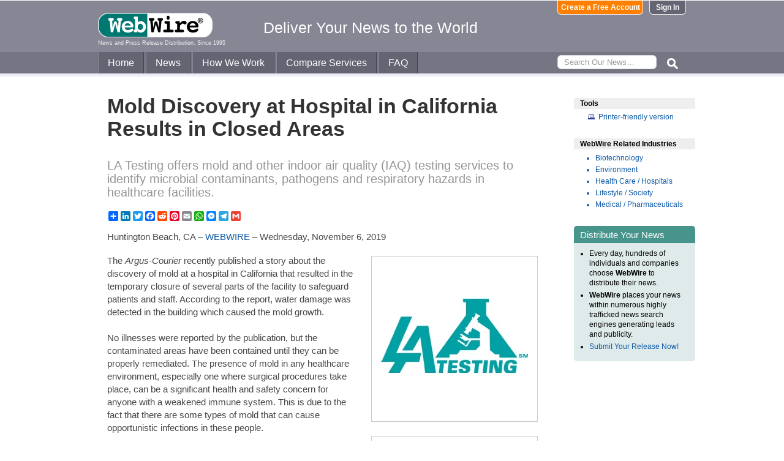

--- FILE ---
content_type: text/html
request_url: https://www.webwire.com/ViewPressRel.asp?aId=249604
body_size: 7202
content:



<!DOCTYPE html PUBLIC "-//W3C//DTD XHTML 1.0 Transitional//EN" "http://www.w3.org/TR/xhtml1/DTD/xhtml1-transitional.dtd">
<!-- Microdata markup added by Google Structured Data Markup Helper. -->
<html xmlns="http://www.w3.org/1999/xhtml" xmlns:fb="http://ogp.me/ns/fb#">
<head>
<meta http-equiv="Content-Type" content="text/html; charset=ISO-8859-1" />


<title>Mold Discovery at Hospital in California Results in Closed Areas  |  WebWire</title>
<meta name="description" content=" The  Argus-Courier  recently published a story about the discovery of mold at a hospital in California that resulted in the temporary closure of several parts of the facility to safeguard patients and staff. According to the report, water damage was detected in the building which caused the mold growth., , , , No illnesses were reported by the publication, but the contaminated areas have been contained until they can be properly remediated. The presence of mold in any healthcare environment, e..." />
<meta name="keywords" content="Mold, Hospital, Aspergillus, Aspergillosis, Water Damage, argus-courier, recently, published, story, discovery, mold, hospital, california, resulted, temporary, closure, parts, facility, safeguard, patients, staff, according, report, water, damage, detected, building, caused, mold, growth, illnesses, reported, publication, contaminated, areas, contained, properly, remediated, presence, mold, healthcare, environment, e, webwire, press release, news release" />

<meta property="og:title" content="Mold Discovery at Hospital in California Results in Closed Areas"/>
<meta property="og:type" content="article"/>
<meta property="og:url" content="https://www.webwire.com/ViewPressRel.asp?aId=249604"/>
<meta property="og:image" content="https://photos.webwire.com/prmedia/9645/249604/249604-1-m.jpg"/>
<meta property="og:image:width" content="240" />
<meta property="og:image:height" content="240" />
<meta property="og:site_name" content="WebWire"/>
<meta property="og:description" content=" The  Argus-Courier  recently published a story about the discovery of mold at a hospital in California that resulted in the temporary closure of several parts of the facility to safeguard patients and staff. According to the report, water damage was detected in the building which caused the mold growth., , , , No illnesses were reported by the publication, but the contaminated areas have been contained until they can be properly remediated. The presence of mold in any healthcare environment, e..."/>
<meta property="fb:app_id" content="438758792812728" />


<link rel="canonical" href="https://www.webwire.com/ViewPressRel.asp?aId=249604" />
<link rel="alternate" type="application/rss+xml" href="http://rssfeeds.webwire.com/webwire-recentheadlines" title="WebWire | Recent Headlines" />



<link rel="stylesheet" href="/css/webwire-main.css?201503" type="text/css" />
<link rel="stylesheet" href="/css/font-awesome-4.7.0/css/font-awesome.min.css" type="text/css" />


<link rel="stylesheet" href="/css/webwire-article.css" type="text/css" />


</head>

<body id="article">

<!-- Start #header -->
<div id="header-outter">
	<div id="header-inner-top">
		<div id="ww-logo">
		<a href="/"><img src="/imgs/webwire-logo-header.png" alt="WebWire - Press Release Distribution Services" title="Press Release Distribution Services Provided By WebWire" width="187" height="40" border="0" /></a>
		<h6>News and Press Release Distribution, Since 1995</h6>
		</div>
		<div id="tagline"><h3>Deliver Your News to the World</h3></div>
		<div id="header-buttons">
			
				<a href="LoginNoPR.asp" class="button btn-login">Sign In</a>
				<a href="PRRegistration.asp" class="button btn-register">Create a Free Account</a>
			
		</div>
	</div>

	<div id="header-inner-bottom">
		<ul id="top-nav-menu">
			<li id="m-home"><a href="/">Home</a></li>
			<li id="m-news"><a href="/recent-headlines.asp">News</a></li>
			<li id="m-how"><a href="/how-we-work.asp">How We Work</a></li>
			<li id="m-services"><a href="/OurServices.asp">Compare Services</a></li>
			<li id="m-faq"><a href="/faq.asp">FAQ</a></li>
			<li id="m-search">
				<div id="search-bar">
				<form id="searchForm" method="post" action="/SearchResults.asp" onsubmit="return topSearch_TextField_Validator(this)">
					<input name="txtSearch" type="text" id="searchbox" maxlength="50" placeholder="Search Our News&hellip;"/>
				</form>
				</div>
				<img src="/imgs/icons/search-ico.png" width="35" height="35" id="s-ico" />
			</li>
			
		</ul>
	</div>

	<div id="services-bar">
		<ul id="top-services-menu">
			<li id="m-all"><a href="/ourservices.asp">All</a></li>
			<li id="m-wp"><a href="/ourservices-prod1.asp">WebPost</a></li>
			<li id="m-wr"><a href="/ourservices-prod3.asp">WebRelease</a></li>
			<li id="m-tm"><a href="/ourservices-prod4.asp">Targeted Media</a></li>
			<li id="m-ws"><a href="/ourservices-prod5.asp">Wire Service</a></li>
		</ul>
	</div>




</div>

<!-- End #header -->



<!-- Start #wrap -->
<div id="wrap" itemscope itemtype="http://schema.org/NewsArticle"> 


<!-- Start #content -->
<div id="content">



<h1 itemprop="headline">Mold Discovery at Hospital in California Results in Closed Areas</h1>




<h2 itemprop="alternativeHeadline">LA Testing offers mold and other indoor air quality (IAQ) testing services to identify microbial contaminants, pathogens and respiratory hazards in healthcare facilities.</h2>

<!-- AddToAny BEGIN -->
<div class="a2a_kit a2a_default_style" data-a2a-url="https://www.webwire.com/ViewPressRel.asp?aId=249604" data-a2a-title="Mold Discovery at Hospital in California Results in Closed Areas">
<a class="a2a_dd" href="https://www.addtoany.com/share"></a>
<a class="a2a_button_linkedin"></a>
<a class="a2a_button_twitter"></a>
<a class="a2a_button_facebook"></a>
<a class="a2a_button_reddit"></a>
<a class="a2a_button_pinterest"></a>
<a class="a2a_button_email"></a>
<a class="a2a_button_whatsapp"></a>
<a class="a2a_button_facebook_messenger"></a>
<a class="a2a_button_telegram"></a>
<a class="a2a_button_google_gmail"></a>
</div>
<script>
var a2a_config = a2a_config || {};
a2a_config.onclick = 1;
a2a_config.num_services = 10;
</script>
<script async src="https://static.addtoany.com/menu/page.js"></script>
<!-- AddToAny END -->

<br />

<div style="margin-bottom:20px;">Huntington Beach, CA &ndash; <span itemprop="publisher" itemscope itemtype="http://schema.org/Organization"><span itemprop="name"><a href="https://www.webwire.com/" rel="nofollow">WEBWIRE</a></span></span> &ndash; <span itemprop="datePublished" content="2019-11-06">Wednesday, November 6, 2019</span></div>

<div class="mediaBox"><a href="https://photos.webwire.com/prmedia/9645/249604/249604-1.jpg?202611515446" class="ww_lnktrkr imgBox"><img itemprop="image" alt=""  border="0" width="240" src="https://photos.webwire.com/prmedia/9645/249604/249604-1-m.jpg?202611515446" /></a><div class="imageCaption"></div></div><div class="mediaBox"><a class="modalIframe videoImg ww_lnktrkr" href="//www.youtube.com/embed/z9rpI15Enao?rel=0&autoplay=1"><img itemprop="image" alt="" height="180" width="240" src="//img.youtube.com/vi/z9rpI15Enao/hqdefault.jpg" /><span class="video_playbtn">&nbsp;</span></a><br/></div>

<span itemprop="articleBody">


<p>The <span style="font-style: italic">Argus-Courier </span>recently published a story about the discovery of mold at a hospital in California that resulted in the temporary closure of several parts of the facility to safeguard patients and staff. According to the report, water damage was detected in the building which caused the mold growth.<br />
<br />
No illnesses were reported by the publication, but the contaminated areas have been contained until they can be properly remediated. The presence of mold in any healthcare environment, especially one where surgical procedures take place, can be a significant health and safety concern for anyone with a weakened immune system. This is due to the fact that there are some types of mold that can cause opportunistic infections in these people.<br />
<br />
One of these is known as <span style="font-style: italic">Aspergillus. </span>It is commonly found in buildings that have suffered water damage or elevated humidity levels. Aspergillosis is the name of the disease in humans caused by this type of mold. There are multiple kinds of the aspergillosis, including allergic bronchopulmonary aspergillosis (ABPA), allergic <span style="font-style: italic">Aspergillus</span> sinusitis, aspergilloma, chronic pulmonary aspergillosis, invasive aspergillosis and cutaneous aspergillosis.<br />
<br />
“Fungal diseases in healthcare or other built environments typically occur due to inhalation exposure or through cutaneous infection,” said Michael Chapman, Laboratory Manager of LA Testing’s Huntington Beach facility. “This summer the public also witnessed the temporary closure of parts of a hospital in Washington after <span style="font-style: italic">Aspergillus</span> was detected there. In that case, it was reported that one incident had been fatal due to a fungal infection.”<br />
<br />
LA Testing, with locations across California, provide air and other environmental testing services to identify the presence of <span style="font-style: italic">Aspergillus</span> and other types of mold and bacteria. The laboratory experts offer all of the sampling supplies needed, test kits and even building inspection tools to identify moisture issues that could lead to mold growth. LA Testing has also sponsored an educational video about aspergillosis and moldy indoor environments that can be seen at: https://youtu.be/z9rpI15Enao.<br />
<br />
To learn more about mold, microbial pathogens and indoor air quality testing or other environmental, occupational, health and safety issues, please visit <a href="http://www.latesting.com/" target="_blank" class="ww_lnktrkr" referrerpolicy="unsafe-url" rel="nofollow">www.LATesting.com</a>, email  <a href="&#109;&#97;&#105;&#108;&#116;&#111;:info&#64;LATesting.com" referrerpolicy="unsafe-url" rel="nofollow" class="ww_lnktrkr">info&#64;LATesting.com</a>  or call (800) 755-1794.  For access to indoor environmental test kits, please visit <a href="http://www.emsltestkits.com/" target="_blank" class="ww_lnktrkr" referrerpolicy="unsafe-url" rel="nofollow">www.EMSLTestKits.com</a>.<br />
<br />
<br />
 About LA Testing <br />
LA Testing is California’s leading laboratory for indoor air quality testing of asbestos, mold, lead, VOCs, formaldehyde, soot, char, ash and smoke damage, particulates and other chemicals. In addition, LA Testing offers a full range of air sampling and investigative equipment to professionals and the general public. LA Testing maintains an extensive list of accreditations including: AIHA LAP LLC., AIHA ELLAP, AIHA EMLAP and AIHA IHLAP, CDC ELITE, NVLAP, State of California, State of Hawaii Department of Health and other states. LA Testing, along with the EMSL Analytical, Inc. network, has multiple laboratories throughout California including South Pasadena, Huntington Beach, San Leandro, San Diego and Ontario.</p>
</span>
<br />

 <p>( Press Release Image: <a href="https://photos.webwire.com/prmedia/9645/249604/249604-1.jpg" target="_blank" rel="nofollow" class="ww_lnktrkr">https://photos.webwire.com/prmedia/9645/249604/249604-1.jpg</a> )</p>

<br />



<p id="wwguid">WebWireID249604</p>

<!-- AddToAny BEGIN -->
<div class="a2a_kit a2a_default_style" data-a2a-url="https://www.webwire.com/ViewPressRel.asp?aId=249604" data-a2a-title="Mold Discovery at Hospital in California Results in Closed Areas">
<a class="a2a_dd" href="https://www.addtoany.com/share"></a>
<a class="a2a_button_linkedin"></a>
<a class="a2a_button_twitter"></a>
<a class="a2a_button_facebook"></a>
<a class="a2a_button_reddit"></a>
<a class="a2a_button_pinterest"></a>
<a class="a2a_button_email"></a>
<a class="a2a_button_whatsapp"></a>
<a class="a2a_button_facebook_messenger"></a>
<a class="a2a_button_telegram"></a>
<a class="a2a_button_google_gmail"></a>
</div>
<!-- AddToAny END -->

<br /><br /><br />


	<dl id="relatedKeywords">
		<dt>&nbsp;</dt>
		<dd><a href="https://www.google.com/search?q=Mold+site%3Awww.webwire.com" rel="tag nofollow"><img style="border:0;vertical-align:middle;margin-left:.4em" src="imgs/tag-icon-16x13.png" alt=" " />Mold</a></dd>
		<dd><a href="https://www.google.com/search?q=Hospital+site%3Awww.webwire.com" rel="tag nofollow"><img style="border:0;vertical-align:middle;margin-left:.4em" src="imgs/tag-icon-16x13.png" alt=" " />Hospital</a></dd>
		<dd><a href="https://www.google.com/search?q=Aspergillus+site%3Awww.webwire.com" rel="tag nofollow"><img style="border:0;vertical-align:middle;margin-left:.4em" src="imgs/tag-icon-16x13.png" alt=" " />Aspergillus</a></dd>
		<dd><a href="https://www.google.com/search?q=Aspergillosis+site%3Awww.webwire.com" rel="tag nofollow"><img style="border:0;vertical-align:middle;margin-left:.4em" src="imgs/tag-icon-16x13.png" alt=" " />Aspergillosis</a></dd>
		<dd><a href="https://www.google.com/search?q=Water+Damage+site%3Awww.webwire.com" rel="tag nofollow"><img style="border:0;vertical-align:middle;margin-left:.4em" src="imgs/tag-icon-16x13.png" alt=" " />Water Damage</a></dd>
	</dl>

	<span itemprop="author" itemscope itemtype="http://schema.org/Person">
	<dl id="contactInfo">
		<dt>Contact Information</dt>
		<dd itemprop="name" class="contactName">Joseph Frasca</dd>
		<dd>Senior Vice President of Marketing</dd>
		<dd>LA Testing</dd>
		<!--<dd></dd> -->
		<dd>(1) 856-303-2503</dd><dd><a href="contact-submitter.asp?aId=249604">Contact via E-mail</a></dd>
		<!--<dd><a href="contact-submitter.asp?">Contact via E-mail</a></dd> -->
	</dl>
	</span>
<p class="newsDisclaimer"><br />This news content may be integrated into any legitimate news gathering and publishing effort. Linking is permitted.</p><p class="promoDisclaimer">News Release Distribution and Press Release <a href="OurServices.asp">Distribution Services</a> Provided by WebWire.</p>


</div>
<!-- End #content -->

<!-- Start #sidebar -->
<div id="sidebar">

<dl>
	<dt id="tools">Tools</dt>
	<dd id="printThis"><a href="ViewPressRel_print.asp?aId=249604" target="_blank" class="ToolsItem" rel="nofollow">Printer-friendly version</a></dd>
</dl>


 

<dl>
<dt id="relatedIndustries">WebWire Related Industries</dt>

   <dd itemprop="articleSection" class="rInduItem"><a href="industry-news.asp?indu=BIO">Biotechnology</a></dd>   <dd itemprop="articleSection" class="rInduItem"><a href="industry-news.asp?indu=ENV">Environment</a></dd>   <dd itemprop="articleSection" class="rInduItem"><a href="industry-news.asp?indu=HEA">Health Care / Hospitals</a></dd>   <dd itemprop="articleSection" class="rInduItem"><a href="industry-news.asp?indu=LSS">Lifestyle / Society</a></dd>   <dd itemprop="articleSection" class="rInduItem"><a href="industry-news.asp?indu=MTC">Medical / Pharmaceuticals</a></dd>
	
</dl>



	<div class="floatingBox greenBox">
		<h4>Distribute Your News</h4>
		<ul>
			<li>Every day, hundreds of individuals and companies choose <strong>WebWire</strong> to distribute their news.</li>
			<li><strong>WebWire</strong> places your news within numerous highly trafficked news search engines generating leads and publicity.</li>
			<li><a href="IniAddRelease.asp">Submit Your Release Now!</a></li>
		</ul>
	</div>

</div>
<!-- End #sidebar -->


</div>
<!-- End #wrap -->



<!-- <br />  To fix IE DIVs clearing -->
<!-- Start #footer -->
<div id="footer">
	<ul>
		<li id="copyRight">WebWire&reg; 1995 - 2026</li>
		<li><a href="/AboutUs.asp" rel="nofollow">About Us</a></li>
		<li><a href="/ServTerms.asp" rel="nofollow">Terms of Service</a></li>
		<li><a href="/PrivacyStatement.asp" rel="nofollow">Privacy Statement</a></li>
		
	</ul>
</div>
<!-- End #footer -->


<!-- ### Start footer scripts ### -->

<!-- Add jQuery library -->


<script src="//cdn.jsdelivr.net/npm/jquery@3.4.1/dist/jquery.min.js"></script>


<script type="text/javascript" language="JavaScript" >
$('#s-ico').click(function(){
	$('#searchForm').submit();
});
</script>

<script src="jQuery/accordion-menu/jquery.accordion.js"></script>

<script type="text/javascript" language="JavaScript" src="includes/JScripts.js"></script>
<script type="text/javascript" language="JavaScript" src="includes/webwire-gui.js"></script>

<!-- ### End footer scripts ### -->

<!-- Add fancyBox -->
<link rel="stylesheet" href="../fancybox/v2/source/jquery.fancybox.css?v=2.1.5" type="text/css" media="screen" />
<script type="text/javascript" src="../fancybox/v2/source/jquery.fancybox.pack.js?v=2.1.5"></script>

<script type="text/javascript">
	$(document).ready(function() {

		$(".modalBox").fancybox({
			maxWidth		: 700,
			scrolling		:'no',
			autoSize		: true,
			autoCenter		: true,
			openEffect		: 'fade',
			closeEffect		: 'fade',
			type			: 'inline'
		});
		
		$(".modalIframe").fancybox({
			maxWidth		: 700,
			minHeight		: 250,
			maxHeight		: 650,
			autoSize		: true,
			autoCenter		: true,
			openEffect		: 'fade',
			closeEffect		: 'fade',
			type			: 'iframe'
		});
		
		$(".imgBox").fancybox({
			openEffect		: 'elastic',
			closeEffect		: 'elastic',
		});
		
		$(".clippingReportBox").fancybox({
			width			: 800,
			height			: 550,
			autoSize		: false,
			openEffect		: 'fade',
			closeEffect		: 'fade',
			type			: 'iframe'
		});
		
	});
</script>

<script type="text/javascript">
	$(document).ready(function() {

		$(".iFrameBox").fancybox({
			width				: 560,
			height				: 340,
			autoSize			: false,
			openEffect			: 'fade',
			closeEffect			: 'fade',
			type				: 'iframe'
		});
		
		$(".imgBox").fancybox({
			openEffect	: 'elastic',
			closeEffect	: 'elastic',
		});
		
		$("a.ww_lnktrkr").click(function() {
			$.post("ckTrckng.asp", {aID:249604});
			return true;
		});

	});
</script>



<script type="text/javascript">
<!--
function MM_validateForm() { //v4.0
  if (document.getElementById){
    var i,p,q,nm,test,num,min,max,errors='',args=MM_validateForm.arguments;
    for (i=0; i<(args.length-2); i+=3) { test=args[i+2]; val=document.getElementById(args[i]);
      if (val) { nm=val.name; if ((val=val.value)!="") {
        if (test.indexOf('isEmail')!=-1) { p=val.indexOf('@');
          if (p<1 || p==(val.length-1)) errors='All e-mail fields must contain valid e-mail addresses.\n';
        } else if (test!='R') { num = parseFloat(val);
          if (isNaN(val)) errors+='- '+nm+' must contain a number.\n';
          if (test.indexOf('inRange') != -1) { p=test.indexOf(':');
            min=test.substring(8,p); max=test.substring(p+1);
            if (num<min || max<num) errors+='- '+nm+' must contain a number between '+min+' and '+max+'.\n';
      } } } else if (test.charAt(0) == 'R') errors = '- All Fields are required.\n'; }
    } if (errors) alert('The following error(s) occurred:\n'+errors);
    document.MM_returnValue = (errors == '');
} }
//-->
</script>



<div id="fb-root"></div>
<script>(function(d, s, id) {
  var js, fjs = d.getElementsByTagName(s)[0];
  if (d.getElementById(id)) return;
  js = d.createElement(s); js.id = id;
  js.src = "//connect.facebook.net/en_US/all.js#xfbml=1&appId=438758792812728";
  fjs.parentNode.insertBefore(js, fjs);
}(document, 'script', 'facebook-jssdk'));</script>
	  
</body>
</html>


